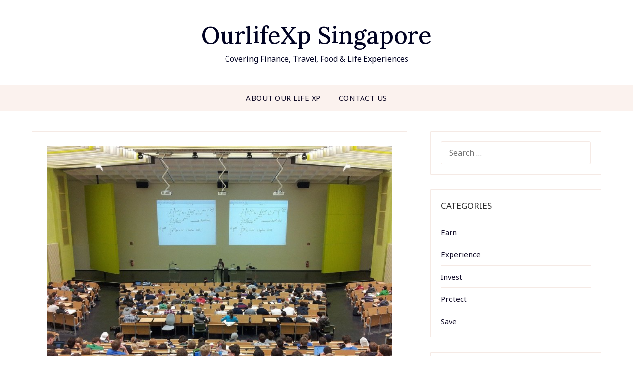

--- FILE ---
content_type: text/html; charset=UTF-8
request_url: https://ourlifexp.com/saving-for-kids-higher-education-what-ideas-do-you-have.htm
body_size: 11180
content:
<!doctype html>
<html lang="en-US">
<head>
	<meta charset="UTF-8">
	<meta name="viewport" content="width=device-width, initial-scale=1">
	<link rel="profile" href="http://gmpg.org/xfn/11">
	<title>Saving for Kids Higher Education, What Ideas Do You Have? &#8211; OurlifeXp Singapore</title>
<meta name='robots' content='max-image-preview:large' />
	<style>img:is([sizes="auto" i], [sizes^="auto," i]) { contain-intrinsic-size: 3000px 1500px }</style>
	<link rel='dns-prefetch' href='//www.googletagmanager.com' />
<link rel='dns-prefetch' href='//fonts.googleapis.com' />
<link rel="alternate" type="application/rss+xml" title="OurlifeXp Singapore &raquo; Feed" href="https://ourlifexp.com/feed" />
<link rel="alternate" type="application/rss+xml" title="OurlifeXp Singapore &raquo; Comments Feed" href="https://ourlifexp.com/comments/feed" />
<script type="text/javascript">
/* <![CDATA[ */
window._wpemojiSettings = {"baseUrl":"https:\/\/s.w.org\/images\/core\/emoji\/16.0.1\/72x72\/","ext":".png","svgUrl":"https:\/\/s.w.org\/images\/core\/emoji\/16.0.1\/svg\/","svgExt":".svg","source":{"concatemoji":"https:\/\/ourlifexp.com\/wp-includes\/js\/wp-emoji-release.min.js?ver=6.8.3"}};
/*! This file is auto-generated */
!function(s,n){var o,i,e;function c(e){try{var t={supportTests:e,timestamp:(new Date).valueOf()};sessionStorage.setItem(o,JSON.stringify(t))}catch(e){}}function p(e,t,n){e.clearRect(0,0,e.canvas.width,e.canvas.height),e.fillText(t,0,0);var t=new Uint32Array(e.getImageData(0,0,e.canvas.width,e.canvas.height).data),a=(e.clearRect(0,0,e.canvas.width,e.canvas.height),e.fillText(n,0,0),new Uint32Array(e.getImageData(0,0,e.canvas.width,e.canvas.height).data));return t.every(function(e,t){return e===a[t]})}function u(e,t){e.clearRect(0,0,e.canvas.width,e.canvas.height),e.fillText(t,0,0);for(var n=e.getImageData(16,16,1,1),a=0;a<n.data.length;a++)if(0!==n.data[a])return!1;return!0}function f(e,t,n,a){switch(t){case"flag":return n(e,"\ud83c\udff3\ufe0f\u200d\u26a7\ufe0f","\ud83c\udff3\ufe0f\u200b\u26a7\ufe0f")?!1:!n(e,"\ud83c\udde8\ud83c\uddf6","\ud83c\udde8\u200b\ud83c\uddf6")&&!n(e,"\ud83c\udff4\udb40\udc67\udb40\udc62\udb40\udc65\udb40\udc6e\udb40\udc67\udb40\udc7f","\ud83c\udff4\u200b\udb40\udc67\u200b\udb40\udc62\u200b\udb40\udc65\u200b\udb40\udc6e\u200b\udb40\udc67\u200b\udb40\udc7f");case"emoji":return!a(e,"\ud83e\udedf")}return!1}function g(e,t,n,a){var r="undefined"!=typeof WorkerGlobalScope&&self instanceof WorkerGlobalScope?new OffscreenCanvas(300,150):s.createElement("canvas"),o=r.getContext("2d",{willReadFrequently:!0}),i=(o.textBaseline="top",o.font="600 32px Arial",{});return e.forEach(function(e){i[e]=t(o,e,n,a)}),i}function t(e){var t=s.createElement("script");t.src=e,t.defer=!0,s.head.appendChild(t)}"undefined"!=typeof Promise&&(o="wpEmojiSettingsSupports",i=["flag","emoji"],n.supports={everything:!0,everythingExceptFlag:!0},e=new Promise(function(e){s.addEventListener("DOMContentLoaded",e,{once:!0})}),new Promise(function(t){var n=function(){try{var e=JSON.parse(sessionStorage.getItem(o));if("object"==typeof e&&"number"==typeof e.timestamp&&(new Date).valueOf()<e.timestamp+604800&&"object"==typeof e.supportTests)return e.supportTests}catch(e){}return null}();if(!n){if("undefined"!=typeof Worker&&"undefined"!=typeof OffscreenCanvas&&"undefined"!=typeof URL&&URL.createObjectURL&&"undefined"!=typeof Blob)try{var e="postMessage("+g.toString()+"("+[JSON.stringify(i),f.toString(),p.toString(),u.toString()].join(",")+"));",a=new Blob([e],{type:"text/javascript"}),r=new Worker(URL.createObjectURL(a),{name:"wpTestEmojiSupports"});return void(r.onmessage=function(e){c(n=e.data),r.terminate(),t(n)})}catch(e){}c(n=g(i,f,p,u))}t(n)}).then(function(e){for(var t in e)n.supports[t]=e[t],n.supports.everything=n.supports.everything&&n.supports[t],"flag"!==t&&(n.supports.everythingExceptFlag=n.supports.everythingExceptFlag&&n.supports[t]);n.supports.everythingExceptFlag=n.supports.everythingExceptFlag&&!n.supports.flag,n.DOMReady=!1,n.readyCallback=function(){n.DOMReady=!0}}).then(function(){return e}).then(function(){var e;n.supports.everything||(n.readyCallback(),(e=n.source||{}).concatemoji?t(e.concatemoji):e.wpemoji&&e.twemoji&&(t(e.twemoji),t(e.wpemoji)))}))}((window,document),window._wpemojiSettings);
/* ]]> */
</script>
<style id='wp-emoji-styles-inline-css' type='text/css'>

	img.wp-smiley, img.emoji {
		display: inline !important;
		border: none !important;
		box-shadow: none !important;
		height: 1em !important;
		width: 1em !important;
		margin: 0 0.07em !important;
		vertical-align: -0.1em !important;
		background: none !important;
		padding: 0 !important;
	}
</style>
<link rel='stylesheet' id='wp-block-library-css' href='https://ourlifexp.com/wp-includes/css/dist/block-library/style.min.css?ver=6.8.3' type='text/css' media='all' />
<style id='classic-theme-styles-inline-css' type='text/css'>
/*! This file is auto-generated */
.wp-block-button__link{color:#fff;background-color:#32373c;border-radius:9999px;box-shadow:none;text-decoration:none;padding:calc(.667em + 2px) calc(1.333em + 2px);font-size:1.125em}.wp-block-file__button{background:#32373c;color:#fff;text-decoration:none}
</style>
<style id='global-styles-inline-css' type='text/css'>
:root{--wp--preset--aspect-ratio--square: 1;--wp--preset--aspect-ratio--4-3: 4/3;--wp--preset--aspect-ratio--3-4: 3/4;--wp--preset--aspect-ratio--3-2: 3/2;--wp--preset--aspect-ratio--2-3: 2/3;--wp--preset--aspect-ratio--16-9: 16/9;--wp--preset--aspect-ratio--9-16: 9/16;--wp--preset--color--black: #000000;--wp--preset--color--cyan-bluish-gray: #abb8c3;--wp--preset--color--white: #ffffff;--wp--preset--color--pale-pink: #f78da7;--wp--preset--color--vivid-red: #cf2e2e;--wp--preset--color--luminous-vivid-orange: #ff6900;--wp--preset--color--luminous-vivid-amber: #fcb900;--wp--preset--color--light-green-cyan: #7bdcb5;--wp--preset--color--vivid-green-cyan: #00d084;--wp--preset--color--pale-cyan-blue: #8ed1fc;--wp--preset--color--vivid-cyan-blue: #0693e3;--wp--preset--color--vivid-purple: #9b51e0;--wp--preset--gradient--vivid-cyan-blue-to-vivid-purple: linear-gradient(135deg,rgba(6,147,227,1) 0%,rgb(155,81,224) 100%);--wp--preset--gradient--light-green-cyan-to-vivid-green-cyan: linear-gradient(135deg,rgb(122,220,180) 0%,rgb(0,208,130) 100%);--wp--preset--gradient--luminous-vivid-amber-to-luminous-vivid-orange: linear-gradient(135deg,rgba(252,185,0,1) 0%,rgba(255,105,0,1) 100%);--wp--preset--gradient--luminous-vivid-orange-to-vivid-red: linear-gradient(135deg,rgba(255,105,0,1) 0%,rgb(207,46,46) 100%);--wp--preset--gradient--very-light-gray-to-cyan-bluish-gray: linear-gradient(135deg,rgb(238,238,238) 0%,rgb(169,184,195) 100%);--wp--preset--gradient--cool-to-warm-spectrum: linear-gradient(135deg,rgb(74,234,220) 0%,rgb(151,120,209) 20%,rgb(207,42,186) 40%,rgb(238,44,130) 60%,rgb(251,105,98) 80%,rgb(254,248,76) 100%);--wp--preset--gradient--blush-light-purple: linear-gradient(135deg,rgb(255,206,236) 0%,rgb(152,150,240) 100%);--wp--preset--gradient--blush-bordeaux: linear-gradient(135deg,rgb(254,205,165) 0%,rgb(254,45,45) 50%,rgb(107,0,62) 100%);--wp--preset--gradient--luminous-dusk: linear-gradient(135deg,rgb(255,203,112) 0%,rgb(199,81,192) 50%,rgb(65,88,208) 100%);--wp--preset--gradient--pale-ocean: linear-gradient(135deg,rgb(255,245,203) 0%,rgb(182,227,212) 50%,rgb(51,167,181) 100%);--wp--preset--gradient--electric-grass: linear-gradient(135deg,rgb(202,248,128) 0%,rgb(113,206,126) 100%);--wp--preset--gradient--midnight: linear-gradient(135deg,rgb(2,3,129) 0%,rgb(40,116,252) 100%);--wp--preset--font-size--small: 13px;--wp--preset--font-size--medium: 20px;--wp--preset--font-size--large: 36px;--wp--preset--font-size--x-large: 42px;--wp--preset--spacing--20: 0.44rem;--wp--preset--spacing--30: 0.67rem;--wp--preset--spacing--40: 1rem;--wp--preset--spacing--50: 1.5rem;--wp--preset--spacing--60: 2.25rem;--wp--preset--spacing--70: 3.38rem;--wp--preset--spacing--80: 5.06rem;--wp--preset--shadow--natural: 6px 6px 9px rgba(0, 0, 0, 0.2);--wp--preset--shadow--deep: 12px 12px 50px rgba(0, 0, 0, 0.4);--wp--preset--shadow--sharp: 6px 6px 0px rgba(0, 0, 0, 0.2);--wp--preset--shadow--outlined: 6px 6px 0px -3px rgba(255, 255, 255, 1), 6px 6px rgba(0, 0, 0, 1);--wp--preset--shadow--crisp: 6px 6px 0px rgba(0, 0, 0, 1);}:where(.is-layout-flex){gap: 0.5em;}:where(.is-layout-grid){gap: 0.5em;}body .is-layout-flex{display: flex;}.is-layout-flex{flex-wrap: wrap;align-items: center;}.is-layout-flex > :is(*, div){margin: 0;}body .is-layout-grid{display: grid;}.is-layout-grid > :is(*, div){margin: 0;}:where(.wp-block-columns.is-layout-flex){gap: 2em;}:where(.wp-block-columns.is-layout-grid){gap: 2em;}:where(.wp-block-post-template.is-layout-flex){gap: 1.25em;}:where(.wp-block-post-template.is-layout-grid){gap: 1.25em;}.has-black-color{color: var(--wp--preset--color--black) !important;}.has-cyan-bluish-gray-color{color: var(--wp--preset--color--cyan-bluish-gray) !important;}.has-white-color{color: var(--wp--preset--color--white) !important;}.has-pale-pink-color{color: var(--wp--preset--color--pale-pink) !important;}.has-vivid-red-color{color: var(--wp--preset--color--vivid-red) !important;}.has-luminous-vivid-orange-color{color: var(--wp--preset--color--luminous-vivid-orange) !important;}.has-luminous-vivid-amber-color{color: var(--wp--preset--color--luminous-vivid-amber) !important;}.has-light-green-cyan-color{color: var(--wp--preset--color--light-green-cyan) !important;}.has-vivid-green-cyan-color{color: var(--wp--preset--color--vivid-green-cyan) !important;}.has-pale-cyan-blue-color{color: var(--wp--preset--color--pale-cyan-blue) !important;}.has-vivid-cyan-blue-color{color: var(--wp--preset--color--vivid-cyan-blue) !important;}.has-vivid-purple-color{color: var(--wp--preset--color--vivid-purple) !important;}.has-black-background-color{background-color: var(--wp--preset--color--black) !important;}.has-cyan-bluish-gray-background-color{background-color: var(--wp--preset--color--cyan-bluish-gray) !important;}.has-white-background-color{background-color: var(--wp--preset--color--white) !important;}.has-pale-pink-background-color{background-color: var(--wp--preset--color--pale-pink) !important;}.has-vivid-red-background-color{background-color: var(--wp--preset--color--vivid-red) !important;}.has-luminous-vivid-orange-background-color{background-color: var(--wp--preset--color--luminous-vivid-orange) !important;}.has-luminous-vivid-amber-background-color{background-color: var(--wp--preset--color--luminous-vivid-amber) !important;}.has-light-green-cyan-background-color{background-color: var(--wp--preset--color--light-green-cyan) !important;}.has-vivid-green-cyan-background-color{background-color: var(--wp--preset--color--vivid-green-cyan) !important;}.has-pale-cyan-blue-background-color{background-color: var(--wp--preset--color--pale-cyan-blue) !important;}.has-vivid-cyan-blue-background-color{background-color: var(--wp--preset--color--vivid-cyan-blue) !important;}.has-vivid-purple-background-color{background-color: var(--wp--preset--color--vivid-purple) !important;}.has-black-border-color{border-color: var(--wp--preset--color--black) !important;}.has-cyan-bluish-gray-border-color{border-color: var(--wp--preset--color--cyan-bluish-gray) !important;}.has-white-border-color{border-color: var(--wp--preset--color--white) !important;}.has-pale-pink-border-color{border-color: var(--wp--preset--color--pale-pink) !important;}.has-vivid-red-border-color{border-color: var(--wp--preset--color--vivid-red) !important;}.has-luminous-vivid-orange-border-color{border-color: var(--wp--preset--color--luminous-vivid-orange) !important;}.has-luminous-vivid-amber-border-color{border-color: var(--wp--preset--color--luminous-vivid-amber) !important;}.has-light-green-cyan-border-color{border-color: var(--wp--preset--color--light-green-cyan) !important;}.has-vivid-green-cyan-border-color{border-color: var(--wp--preset--color--vivid-green-cyan) !important;}.has-pale-cyan-blue-border-color{border-color: var(--wp--preset--color--pale-cyan-blue) !important;}.has-vivid-cyan-blue-border-color{border-color: var(--wp--preset--color--vivid-cyan-blue) !important;}.has-vivid-purple-border-color{border-color: var(--wp--preset--color--vivid-purple) !important;}.has-vivid-cyan-blue-to-vivid-purple-gradient-background{background: var(--wp--preset--gradient--vivid-cyan-blue-to-vivid-purple) !important;}.has-light-green-cyan-to-vivid-green-cyan-gradient-background{background: var(--wp--preset--gradient--light-green-cyan-to-vivid-green-cyan) !important;}.has-luminous-vivid-amber-to-luminous-vivid-orange-gradient-background{background: var(--wp--preset--gradient--luminous-vivid-amber-to-luminous-vivid-orange) !important;}.has-luminous-vivid-orange-to-vivid-red-gradient-background{background: var(--wp--preset--gradient--luminous-vivid-orange-to-vivid-red) !important;}.has-very-light-gray-to-cyan-bluish-gray-gradient-background{background: var(--wp--preset--gradient--very-light-gray-to-cyan-bluish-gray) !important;}.has-cool-to-warm-spectrum-gradient-background{background: var(--wp--preset--gradient--cool-to-warm-spectrum) !important;}.has-blush-light-purple-gradient-background{background: var(--wp--preset--gradient--blush-light-purple) !important;}.has-blush-bordeaux-gradient-background{background: var(--wp--preset--gradient--blush-bordeaux) !important;}.has-luminous-dusk-gradient-background{background: var(--wp--preset--gradient--luminous-dusk) !important;}.has-pale-ocean-gradient-background{background: var(--wp--preset--gradient--pale-ocean) !important;}.has-electric-grass-gradient-background{background: var(--wp--preset--gradient--electric-grass) !important;}.has-midnight-gradient-background{background: var(--wp--preset--gradient--midnight) !important;}.has-small-font-size{font-size: var(--wp--preset--font-size--small) !important;}.has-medium-font-size{font-size: var(--wp--preset--font-size--medium) !important;}.has-large-font-size{font-size: var(--wp--preset--font-size--large) !important;}.has-x-large-font-size{font-size: var(--wp--preset--font-size--x-large) !important;}
:where(.wp-block-post-template.is-layout-flex){gap: 1.25em;}:where(.wp-block-post-template.is-layout-grid){gap: 1.25em;}
:where(.wp-block-columns.is-layout-flex){gap: 2em;}:where(.wp-block-columns.is-layout-grid){gap: 2em;}
:root :where(.wp-block-pullquote){font-size: 1.5em;line-height: 1.6;}
</style>
<link rel='stylesheet' id='ye_dynamic-css' href='https://ourlifexp.com/wp-content/plugins/youtube-embed/css/main.min.css?ver=5.4' type='text/css' media='all' />
<link rel='stylesheet' id='personalistio-blog-parent-style-css' href='https://ourlifexp.com/wp-content/themes/personalblogily/style.css?ver=6.8.3' type='text/css' media='all' />
<link rel='stylesheet' id='personalistio-blog-google-fonts-css' href='//fonts.googleapis.com/css?family=Lora%3A500%2C500i%7CNoto+Sans%3A400%2C400i&#038;ver=6.8.3' type='text/css' media='all' />
<link rel='stylesheet' id='font-awesome-css' href='https://ourlifexp.com/wp-content/themes/personalblogily/css/font-awesome.min.css?ver=6.8.3' type='text/css' media='all' />
<link rel='stylesheet' id='personalblogily-style-css' href='https://ourlifexp.com/wp-content/themes/personalistio-blog/style.css?ver=6.8.3' type='text/css' media='all' />
<link rel='stylesheet' id='personalblogily-google-fonts-css' href='//fonts.googleapis.com/css?family=Lato%3A300%2C400%2C700%2C900%7CMerriweather%3A400%2C700&#038;ver=6.8.3' type='text/css' media='all' />
<script type="text/javascript" src="https://ourlifexp.com/wp-includes/js/jquery/jquery.min.js?ver=3.7.1" id="jquery-core-js"></script>
<script type="text/javascript" src="https://ourlifexp.com/wp-includes/js/jquery/jquery-migrate.min.js?ver=3.4.1" id="jquery-migrate-js"></script>

<!-- Google tag (gtag.js) snippet added by Site Kit -->
<!-- Google Analytics snippet added by Site Kit -->
<script type="text/javascript" src="https://www.googletagmanager.com/gtag/js?id=G-3TSE7CG21J" id="google_gtagjs-js" async></script>
<script type="text/javascript" id="google_gtagjs-js-after">
/* <![CDATA[ */
window.dataLayer = window.dataLayer || [];function gtag(){dataLayer.push(arguments);}
gtag("set","linker",{"domains":["ourlifexp.com"]});
gtag("js", new Date());
gtag("set", "developer_id.dZTNiMT", true);
gtag("config", "G-3TSE7CG21J");
/* ]]> */
</script>
<link rel="https://api.w.org/" href="https://ourlifexp.com/wp-json/" /><link rel="alternate" title="JSON" type="application/json" href="https://ourlifexp.com/wp-json/wp/v2/posts/313" /><link rel="EditURI" type="application/rsd+xml" title="RSD" href="https://ourlifexp.com/xmlrpc.php?rsd" />
<meta name="generator" content="WordPress 6.8.3" />
<link rel="canonical" href="https://ourlifexp.com/saving-for-kids-higher-education-what-ideas-do-you-have.htm" />
<link rel='shortlink' href='https://ourlifexp.com/?p=313' />
<link rel="alternate" title="oEmbed (JSON)" type="application/json+oembed" href="https://ourlifexp.com/wp-json/oembed/1.0/embed?url=https%3A%2F%2Fourlifexp.com%2Fsaving-for-kids-higher-education-what-ideas-do-you-have.htm" />
<link rel="alternate" title="oEmbed (XML)" type="text/xml+oembed" href="https://ourlifexp.com/wp-json/oembed/1.0/embed?url=https%3A%2F%2Fourlifexp.com%2Fsaving-for-kids-higher-education-what-ideas-do-you-have.htm&#038;format=xml" />
<style type="text/css">.eafl-disclaimer-small{font-size:.8em}.eafl-disclaimer-smaller{font-size:.6em}</style>
		<!-- GA Google Analytics @ https://m0n.co/ga -->
		<script>
			(function(i,s,o,g,r,a,m){i['GoogleAnalyticsObject']=r;i[r]=i[r]||function(){
			(i[r].q=i[r].q||[]).push(arguments)},i[r].l=1*new Date();a=s.createElement(o),
			m=s.getElementsByTagName(o)[0];a.async=1;a.src=g;m.parentNode.insertBefore(a,m)
			})(window,document,'script','https://www.google-analytics.com/analytics.js','ga');
			ga('create', 'UA-139404258-2', 'auto');
			ga('require', 'displayfeatures');
			ga('require', 'linkid');
			ga('send', 'pageview');
		</script>

	<meta name="generator" content="Site Kit by Google 1.162.1" />
		<style type="text/css">
						.excerpt-read-more-link {  color: ; }
			.swidgets-wrap .sidebar-title-border {  border-bottom-color: ; }
			body, .site, .swidgets-wrap h3, .post-data-text { background: ; }
			.site-title a, .site-description { color: ; }
			.sheader { background-color: ; }
			.super-menu, #smobile-menu, .primary-menu, .primary-menu ul li ul.children, .primary-menu ul li ul.sub-menu { background-color: ; }
			.main-navigation ul li a, .main-navigation ul li .sub-arrow, .super-menu .toggle-mobile-menu, .mobile-menu-active .smenu-hide { color: ; }
			#smobile-menu.show .main-navigation ul ul.children.active, #smobile-menu.show .main-navigation ul ul.sub-menu.active, #smobile-menu.show .main-navigation ul li, .smenu-hide.toggle-mobile-menu.menu-toggle, #smobile-menu.show .main-navigation ul li, .primary-menu ul li ul.children li, .primary-menu ul li ul.sub-menu li { border-color: ; border-bottom-color: ; }
			#secondary .widget h3, #secondary .widget h3 a, #secondary .widget h4, #secondary .widget h1, #secondary .widget h2, #secondary .widget h5, #secondary .widget h6 { color: ; }
			#secondary .widget a, #secondary a, #secondary .widget li a , #secondary span.sub-arrow{ color: ; }
			#secondary, #secondary .widget, #secondary .widget p, #secondary .widget li, .widget time.rpwe-time.published { color: ; }
			#secondary .swidgets-wrap, #secondary .widget ul li, .featured-sidebar .search-field { border-color: ; }
			.site-info, .footer-column-three input.search-submit, .footer-column-three p, .footer-column-three li, .footer-column-three td, .footer-column-three th, .footer-column-three caption { color: ; }
			.footer-column-three h3, .footer-column-three h4, .footer-column-three h5, .footer-column-three h6, .footer-column-three h1, .footer-column-three h2, .footer-column-three h4, .footer-column-three h3 a { color: ; }
			.footer-column-three a, .footer-column-three li a, .footer-column-three .widget a, .footer-column-three .sub-arrow { color: ; }
			.footer-column-three h3:after { background: ; }
			.site-info, .widget ul li, .footer-column-three input.search-field, .footer-column-three input.search-submit { border-color: ; }
			.site-footer { background-color: ; }
			.archive .page-header h1, .blogposts-list h2 a, .blogposts-list h2 a:hover, .blogposts-list h2 a:active, .search-results h1.page-title { color: ; }
			.blogposts-list .post-data-text, .blogposts-list .post-data-text a{ color: ; }
			.blogposts-list p { color: ; }
			.page-numbers li a, .blogposts-list .blogpost-button { background: ; }
			.page-numbers li a, .blogposts-list .blogpost-button, span.page-numbers.dots, .page-numbers.current, .page-numbers li a:hover { color: ; }
			.archive .page-header h1, .search-results h1.page-title, .blogposts-list.fbox, span.page-numbers.dots, .page-numbers li a, .page-numbers.current { border-color: ; }
			.blogposts-list .post-data-divider { background: ; }
			.page .comments-area .comment-author, .page .comments-area .comment-author a, .page .comments-area .comments-title, .page .content-area h1, .page .content-area h2, .page .content-area h3, .page .content-area h4, .page .content-area h5, .page .content-area h6, .page .content-area th, .single  .comments-area .comment-author, .single .comments-area .comment-author a, .single .comments-area .comments-title, .single .content-area h1, .single .content-area h2, .single .content-area h3, .single .content-area h4, .single .content-area h5, .single .content-area h6, .single .content-area th, .search-no-results h1, .error404 h1 { color: ; }
			.single .post-data-text, .page .post-data-text, .page .post-data-text a, .single .post-data-text a, .comments-area .comment-meta .comment-metadata a { color: ; }
			.page .content-area p, .page article, .page .content-area table, .page .content-area dd, .page .content-area dt, .page .content-area address, .page .content-area .entry-content, .page .content-area li, .page .content-area ol, .single .content-area p, .single article, .single .content-area table, .single .content-area dd, .single .content-area dt, .single .content-area address, .single .entry-content, .single .content-area li, .single .content-area ol, .search-no-results .page-content p { color: ; }
			.single .entry-content a, .page .entry-content a, .comment-content a, .comments-area .reply a, .logged-in-as a, .comments-area .comment-respond a { color: ; }
			.comments-area p.form-submit input { background: ; }
			.error404 .page-content p, .error404 input.search-submit, .search-no-results input.search-submit { color: ; }
			.page .comments-area, .page article.fbox, .page article tr, .page .comments-area ol.comment-list ol.children li, .page .comments-area ol.comment-list .comment, .single .comments-area, .single article.fbox, .single article tr, .comments-area ol.comment-list ol.children li, .comments-area ol.comment-list .comment, .error404 main#main, .error404 .search-form label, .search-no-results .search-form label, .error404 input.search-submit, .search-no-results input.search-submit, .error404 main#main, .search-no-results section.fbox.no-results.not-found{ border-color: ; }
			.single .post-data-divider, .page .post-data-divider { background: ; }
			.single .comments-area p.form-submit input, .page .comments-area p.form-submit input { color: ; }
		</style>
	
		<style type="text/css">
		body, .site, .swidgets-wrap h3, .post-data-text { background: ; }
		.site-title a, .site-description { color: ; }
		.sheader { background-color: ; }
		.super-menu, #smobile-menu, .primary-menu, .primary-menu ul li ul.children, .primary-menu ul li ul.sub-menu { background-color: ; }
		.main-navigation ul li a, .main-navigation ul li .sub-arrow, .super-menu .toggle-mobile-menu, .mobile-menu-active .smenu-hide { color: ; }
		#smobile-menu.show .main-navigation ul ul.children.active, #smobile-menu.show .main-navigation ul ul.sub-menu.active, #smobile-menu.show .main-navigation ul li, .smenu-hide.toggle-mobile-menu.menu-toggle, #smobile-menu.show .main-navigation ul li, .primary-menu ul li ul.children li, .primary-menu ul li ul.sub-menu li { border-color: ; border-bottom-color: ; }
		#secondary .widget h3, #secondary .widget h3 a, #secondary .widget h4, #secondary .widget h1, #secondary .widget h2, #secondary .widget h5, #secondary .widget h6 { color: ; }
		#secondary .widget a, #secondary a, #secondary .widget li a , #secondary span.sub-arrow{ color: ; }
		#secondary, #secondary .widget, #secondary .widget p, #secondary .widget li, .widget time.rpwe-time.published { color: ; }
		#secondary .swidgets-wrap, #secondary .widget ul li, .featured-sidebar .search-field { border-color: ; }
		.site-info, .footer-column-three input.search-submit, .footer-column-three p, .footer-column-three li, .footer-column-three td, .footer-column-three th, .footer-column-three caption { color: ; }
		.footer-column-three h3, .footer-column-three h4, .footer-column-three h5, .footer-column-three h6, .footer-column-three h1, .footer-column-three h2, .footer-column-three h4, .footer-column-three h3 a { color: ; }
		.footer-column-three a, .footer-column-three li a, .footer-column-three .widget a, .footer-column-three .sub-arrow { color: ; }
		.footer-column-three h3:after { background: ; }
		.site-info, .widget ul li, .footer-column-three input.search-field, .footer-column-three input.search-submit { border-color: ; }
		.site-footer { background-color: ; }
		.archive .page-header h1, .blogposts-list h2 a, .blogposts-list h2 a:hover, .blogposts-list h2 a:active, .search-results h1.page-title { color: ; }
		.blogposts-list .post-data-text, .blogposts-list .post-data-text a{ color: ; }
		.blogposts-list p { color: ; }
		.page-numbers li a, .blogposts-list .blogpost-button { background: ; }
		.page-numbers li a, .blogposts-list .blogpost-button, span.page-numbers.dots, .page-numbers.current, .page-numbers li a:hover { color: ; }
		.archive .page-header h1, .search-results h1.page-title, .blogposts-list.fbox, span.page-numbers.dots, .page-numbers li a, .page-numbers.current { border-color: ; }
		.blogposts-list .post-data-divider { background: ; }
		.page .comments-area .comment-author, .page .comments-area .comment-author a, .page .comments-area .comments-title, .page .content-area h1, .page .content-area h2, .page .content-area h3, .page .content-area h4, .page .content-area h5, .page .content-area h6, .page .content-area th, .single  .comments-area .comment-author, .single .comments-area .comment-author a, .single .comments-area .comments-title, .single .content-area h1, .single .content-area h2, .single .content-area h3, .single .content-area h4, .single .content-area h5, .single .content-area h6, .single .content-area th, .search-no-results h1, .error404 h1 { color: ; }
		.single .post-data-text, .page .post-data-text, .page .post-data-text a, .single .post-data-text a, .comments-area .comment-meta .comment-metadata a { color: ; }
		.page .content-area p, .page article, .page .content-area table, .page .content-area dd, .page .content-area dt, .page .content-area address, .page .content-area .entry-content, .page .content-area li, .page .content-area ol, .single .content-area p, .single article, .single .content-area table, .single .content-area dd, .single .content-area dt, .single .content-area address, .single .entry-content, .single .content-area li, .single .content-area ol, .search-no-results .page-content p { color: ; }
		.single .entry-content a, .page .entry-content a, .comment-content a, .comments-area .reply a, .logged-in-as a, .comments-area .comment-respond a { color: ; }
		.comments-area p.form-submit input { background: ; }
		.error404 .page-content p, .error404 input.search-submit, .search-no-results input.search-submit { color: ; }
		.page .comments-area, .page article.fbox, .page article tr, .page .comments-area ol.comment-list ol.children li, .page .comments-area ol.comment-list .comment, .single .comments-area, .single article.fbox, .single article tr, .comments-area ol.comment-list ol.children li, .comments-area ol.comment-list .comment, .error404 main#main, .error404 .search-form label, .search-no-results .search-form label, .error404 input.search-submit, .search-no-results input.search-submit, .error404 main#main, .search-no-results section.fbox.no-results.not-found{ border-color: ; }
		.single .post-data-divider, .page .post-data-divider { background: ; }
		.single .comments-area p.form-submit input, .page .comments-area p.form-submit input { color: ; }



		</style>
		</head>

<body class="wp-singular post-template-default single single-post postid-313 single-format-standard wp-theme-personalblogily wp-child-theme-personalistio-blog masthead-fixed">

	
	<a class="skip-link screen-reader-text" href="#content">Skip to content</a>


	<div id="page" class="site">

		<header id="masthead" class="sheader site-header clearfix">
			<div class="content-wrap">


				<div class="site-branding">


					
											<p class="site-title"><a href="https://ourlifexp.com/" rel="home">OurlifeXp Singapore</a></p>
												<p class="site-description">Covering Finance, Travel, Food &amp; Life Experiences</p>
						
				</div><!-- .site-branding -->



			</div>


			<nav id="primary-site-navigation" class="primary-menu main-navigation clearfix">

				<a href="#" id="pull" class="smenu-hide toggle-mobile-menu menu-toggle" aria-controls="secondary-menu" aria-expanded="false">Menu</a>

				<div class="content-wrap text-center">
					<div class="center-main-menu">
						<div id="primary-menu" class="pmenu"><ul>
<li class="page_item page-item-2"><a href="https://ourlifexp.com/about">About Our Life XP</a></li>
<li class="page_item page-item-17"><a href="https://ourlifexp.com/contact-us">Contact Us</a></li>
</ul></div>
					</div>
				</div>

			</nav><!-- #primary-site-navigation -->

			<div class="super-menu clearfix">
				<div class="super-menu-inner">
					<a href="#" id="pull" class="toggle-mobile-menu menu-toggle" aria-controls="secondary-menu" aria-expanded="false">Menu</a>
				</div>
			</div>

			<div id="mobile-menu-overlay"></div>

		</header><!-- #masthead -->

		<div id="content" class="site-content clearfix">
			<div class="content-wrap">

	<div id="primary" class="featured-content content-area">
		<main id="main" class="site-main">

		
<article id="post-313" class="posts-entry fbox post-313 post type-post status-publish format-standard has-post-thumbnail hentry category-experience category-save tag-brokers tag-education-loans tag-endowment tag-insurance tag-property tag-savings tag-savings-account tag-singapore">
				<div class="featured-thumbnail">
			<a href="https://ourlifexp.com/saving-for-kids-higher-education-what-ideas-do-you-have.htm" rel="bookmark"><img width="850" height="638" src="https://ourlifexp.com/wp-content/uploads/2021/05/university-105709_1280-850x638.jpg" class="attachment-personalblogily-slider size-personalblogily-slider wp-post-image" alt="" decoding="async" fetchpriority="high" srcset="https://ourlifexp.com/wp-content/uploads/2021/05/university-105709_1280-850x638.jpg 850w, https://ourlifexp.com/wp-content/uploads/2021/05/university-105709_1280-300x225.jpg 300w, https://ourlifexp.com/wp-content/uploads/2021/05/university-105709_1280-1024x768.jpg 1024w, https://ourlifexp.com/wp-content/uploads/2021/05/university-105709_1280.jpg 1280w" sizes="(max-width: 850px) 100vw, 850px" /></a>
		</div>
		<header class="entry-header">
		<h1 class="entry-title">Saving for Kids Higher Education, What Ideas Do You Have?</h1>		<div class="entry-meta">
			<div class="blog-data-wrapper">
				<div class="post-data-divider"></div>
				<div class="post-data-positioning">
					<div class="post-data-text">
						<span class="posted-on">Posted on <a href="https://ourlifexp.com/saving-for-kids-higher-education-what-ideas-do-you-have.htm" rel="bookmark"><time class="entry-date published" datetime="2021-06-04T23:09:00+08:00">June 4, 2021</time><time class="updated" datetime="2021-05-28T23:12:26+08:00">May 28, 2021</time></a></span><span class="byline"> by <span class="author vcard"><a class="url fn n" href="https://ourlifexp.com/author/entityx">EntityX</a></span></span>					</div>
				</div>
			</div>
		</div><!-- .entry-meta -->
			</header><!-- .entry-header -->

	<div class="entry-content">
		
<p>My kids are still pretty young, but having a friend working in a company helping teenagers select their tertiary or higher educational paths telling me the cost of going to university made me wanted to start thinking about their tuition fees. So as we head into the June holidays and enhance phase 2, here are some ideas I have on saving for their education. (Do note, there isnt alot of data driven research behind this as I just wanted to have some top line ideas and ideally wondering if anyone else have good ideas to share?</p>



<ul class="wp-block-list"><li>Depositing their birthday and CNY angbao money and matching it 1 for 1 into a savings account. This is to have the kids play an active role in saving for their own education and not to be over reliant on us as parents.</li><li><strong>Buying an endowment plan</strong> &#8211; This can help you growth your funds or annual savings in a passive way so that you could have a lump sum when the kids head to university.</li><li><strong>Stock Investment</strong> &#8211; Investing in growth stocks to ride the wave and rip the results in 5-10 years, do note its important to monitor and constantly review your conviction and fundamentals for the companies you invested in to see if anything has changed.</li><li><strong>Overseas Real Estate Investment</strong> &#8211; Look into buying a property overseas maybe Australia or USA to help you generate income from those markets so if your kids were to go there you wouldn&#8217;t have much exchange rate risk after plus the property prices will have a high chance to appreciate.</li><li><strong>Cryptocurrency</strong> &#8211; Some what of a gamble, but if you hit the jackpot not only could you pay off university but might also retire. But I wouldnt be putting too much capital here, after all I still need to be sure the capital is there when I need it.</li><li><strong>Scholarship</strong> &#8211; Make sure your kids is good enough to get free education via a scholarship. Lots of prep work needed 🙂</li></ul>



<div class='code-block code-block-1' style='margin: 8px auto; text-align: center; display: block; clear: both;'>
<script async src="https://pagead2.googlesyndication.com/pagead/js/adsbygoogle.js"></script>
<ins class="adsbygoogle"
     style="display:block; text-align:center;"
     data-ad-layout="in-article"
     data-ad-format="fluid"
     data-ad-client="ca-pub-0766525241497506"
     data-ad-slot="2343040155"></ins>
<script>
     (adsbygoogle = window.adsbygoogle || []).push({});
</script></div>
<p>Of all these few ways, I would think Stock investments would be the best choice to pick good growth stocks, dollar cost average it across time and then take out certain profits when it increases to x levels. Then moving the profits to a lower risk vehicle like bonds or real estate. Too bad for us in Singapore and Asia, we do not have a 529 plan. This 529 plan is available in the US where you can provide a lumpsum to lock in the rates today for your kids. Its an interesting idea to fight inflation.<br><br><strong>Quick Tip</strong> &#8211; Start your 1st trade by checking out MOOMOO, limited time they are giving <a href="https://ourlifexp.com/giving-1x-apple-stock-is-it-enough-to-hook-new-users-moomoo-free-stock-trading-app.htm"><u>FREE Apple Share</u></a> for new signups by funding 2.7k SGD within 30 days</p>
<!-- CONTENT END 1 -->

			</div><!-- .entry-content -->
</article><!-- #post-313 -->

		</main><!-- #main -->
	</div><!-- #primary -->


<aside id="secondary" class="featured-sidebar widget-area">
	<section id="search-2" class="fbox swidgets-wrap widget widget_search"><div class="sidebar-widget-outer"><form role="search" method="get" class="search-form" action="https://ourlifexp.com/">
				<label>
					<span class="screen-reader-text">Search for:</span>
					<input type="search" class="search-field" placeholder="Search &hellip;" value="" name="s" />
				</label>
				<input type="submit" class="search-submit" value="Search" />
			</form></div></section><section id="categories-2" class="fbox swidgets-wrap widget widget_categories"><div class="sidebar-widget-outer"><div class="swidget"><div class="sidebar-title-border"><h3 class="widget-title">Categories</h3></div></div><div class="swidget-content-inner">
			<ul>
					<li class="cat-item cat-item-7"><a href="https://ourlifexp.com/earn">Earn</a>
</li>
	<li class="cat-item cat-item-1"><a href="https://ourlifexp.com/experience">Experience</a>
</li>
	<li class="cat-item cat-item-3"><a href="https://ourlifexp.com/invest">Invest</a>
</li>
	<li class="cat-item cat-item-42"><a href="https://ourlifexp.com/protect">Protect</a>
</li>
	<li class="cat-item cat-item-43"><a href="https://ourlifexp.com/save">Save</a>
</li>
			</ul>

			</div></section>
		<section id="recent-posts-2" class="fbox swidgets-wrap widget widget_recent_entries"><div class="sidebar-widget-outer">
		<div class="swidget"><div class="sidebar-title-border"><h3 class="widget-title">Recent Posts</h3></div></div><div class="swidget-content-inner">
		<ul>
											<li>
					<a href="https://ourlifexp.com/interactive-brokers-lifting-inactivity-fees-in-singapore.htm">Interactive Brokers Lifting Inactivity Fees in Singapore</a>
									</li>
											<li>
					<a href="https://ourlifexp.com/how-to-buy-travel-cake-tvl-coin-on-pancake-swap.htm">How To Buy Travel Cake TVL coin on Pancake Swap?</a>
									</li>
											<li>
					<a href="https://ourlifexp.com/saving-for-kids-higher-education-what-ideas-do-you-have.htm" aria-current="page">Saving for Kids Higher Education, What Ideas Do You Have?</a>
									</li>
											<li>
					<a href="https://ourlifexp.com/cheeky-marketing-to-counter-competition-price-increase.htm">Cheeky Marketing to Counter Competition Price Increase</a>
									</li>
											<li>
					<a href="https://ourlifexp.com/gemini-personal-bank-account-for-crypto-trading.htm">Gemini Personal Bank Account for Crypto Trading</a>
									</li>
											<li>
					<a href="https://ourlifexp.com/hdb-landed-properties-in-singapore-worth-it-or-not-heres-my-personal-opinion.htm">HDB Landed Properties in Singapore, Worth It or Not? Here&#8217;s My Personal Opinion</a>
									</li>
					</ul>

		</div></section><section id="tag_cloud-2" class="fbox swidgets-wrap widget widget_tag_cloud"><div class="sidebar-widget-outer"><div class="swidget"><div class="sidebar-title-border"><h3 class="widget-title">Popular Terms</h3></div></div><div class="swidget-content-inner"><div class="tagcloud"><a href="https://ourlifexp.com/tag/brokers" class="tag-cloud-link tag-link-220 tag-link-position-1" style="font-size: 12.516129032258pt;" aria-label="brokers (3 items)">brokers</a>
<a href="https://ourlifexp.com/tag/business" class="tag-cloud-link tag-link-74 tag-link-position-2" style="font-size: 10.709677419355pt;" aria-label="Business (2 items)">Business</a>
<a href="https://ourlifexp.com/tag/car-accident" class="tag-cloud-link tag-link-211 tag-link-position-3" style="font-size: 8pt;" aria-label="Car accident (1 item)">Car accident</a>
<a href="https://ourlifexp.com/tag/covid" class="tag-cloud-link tag-link-144 tag-link-position-4" style="font-size: 18.537634408602pt;" aria-label="Covid (9 items)">Covid</a>
<a href="https://ourlifexp.com/tag/cpf" class="tag-cloud-link tag-link-127 tag-link-position-5" style="font-size: 12.516129032258pt;" aria-label="CPF (3 items)">CPF</a>
<a href="https://ourlifexp.com/tag/credit-cards" class="tag-cloud-link tag-link-167 tag-link-position-6" style="font-size: 8pt;" aria-label="Credit Cards (1 item)">Credit Cards</a>
<a href="https://ourlifexp.com/tag/cryptocurrency" class="tag-cloud-link tag-link-197 tag-link-position-7" style="font-size: 12.516129032258pt;" aria-label="Cryptocurrency (3 items)">Cryptocurrency</a>
<a href="https://ourlifexp.com/tag/deals" class="tag-cloud-link tag-link-140 tag-link-position-8" style="font-size: 14.021505376344pt;" aria-label="Deals (4 items)">Deals</a>
<a href="https://ourlifexp.com/tag/earn" class="tag-cloud-link tag-link-212 tag-link-position-9" style="font-size: 8pt;" aria-label="Earn (1 item)">Earn</a>
<a href="https://ourlifexp.com/tag/ecommerce" class="tag-cloud-link tag-link-201 tag-link-position-10" style="font-size: 10.709677419355pt;" aria-label="eCommerce (2 items)">eCommerce</a>
<a href="https://ourlifexp.com/tag/economy" class="tag-cloud-link tag-link-191 tag-link-position-11" style="font-size: 10.709677419355pt;" aria-label="Economy (2 items)">Economy</a>
<a href="https://ourlifexp.com/tag/equity" class="tag-cloud-link tag-link-204 tag-link-position-12" style="font-size: 10.709677419355pt;" aria-label="Equity (2 items)">Equity</a>
<a href="https://ourlifexp.com/tag/finance" class="tag-cloud-link tag-link-199 tag-link-position-13" style="font-size: 12.516129032258pt;" aria-label="Finance (3 items)">Finance</a>
<a href="https://ourlifexp.com/tag/financial-fears" class="tag-cloud-link tag-link-104 tag-link-position-14" style="font-size: 10.709677419355pt;" aria-label="Financial Fears (2 items)">Financial Fears</a>
<a href="https://ourlifexp.com/tag/financially-free" class="tag-cloud-link tag-link-138 tag-link-position-15" style="font-size: 10.709677419355pt;" aria-label="Financially Free (2 items)">Financially Free</a>
<a href="https://ourlifexp.com/tag/fire" class="tag-cloud-link tag-link-145 tag-link-position-16" style="font-size: 10.709677419355pt;" aria-label="FIRE (2 items)">FIRE</a>
<a href="https://ourlifexp.com/tag/fire-movement" class="tag-cloud-link tag-link-137 tag-link-position-17" style="font-size: 12.516129032258pt;" aria-label="Fire Movement (3 items)">Fire Movement</a>
<a href="https://ourlifexp.com/tag/food" class="tag-cloud-link tag-link-63 tag-link-position-18" style="font-size: 12.516129032258pt;" aria-label="food (3 items)">food</a>
<a href="https://ourlifexp.com/tag/home-loan" class="tag-cloud-link tag-link-176 tag-link-position-19" style="font-size: 10.709677419355pt;" aria-label="Home Loan (2 items)">Home Loan</a>
<a href="https://ourlifexp.com/tag/home-purchase" class="tag-cloud-link tag-link-177 tag-link-position-20" style="font-size: 10.709677419355pt;" aria-label="Home Purchase (2 items)">Home Purchase</a>
<a href="https://ourlifexp.com/tag/hotel" class="tag-cloud-link tag-link-14 tag-link-position-21" style="font-size: 8pt;" aria-label="Hotel (1 item)">Hotel</a>
<a href="https://ourlifexp.com/tag/income" class="tag-cloud-link tag-link-126 tag-link-position-22" style="font-size: 12.516129032258pt;" aria-label="income (3 items)">income</a>
<a href="https://ourlifexp.com/tag/insurance" class="tag-cloud-link tag-link-207 tag-link-position-23" style="font-size: 10.709677419355pt;" aria-label="insurance (2 items)">insurance</a>
<a href="https://ourlifexp.com/tag/interest-rate" class="tag-cloud-link tag-link-109 tag-link-position-24" style="font-size: 12.516129032258pt;" aria-label="Interest Rate (3 items)">Interest Rate</a>
<a href="https://ourlifexp.com/tag/investment" class="tag-cloud-link tag-link-112 tag-link-position-25" style="font-size: 19.741935483871pt;" aria-label="Investment (11 items)">Investment</a>
<a href="https://ourlifexp.com/tag/job" class="tag-cloud-link tag-link-123 tag-link-position-26" style="font-size: 10.709677419355pt;" aria-label="Jobs (2 items)">Jobs</a>
<a href="https://ourlifexp.com/tag/medisave" class="tag-cloud-link tag-link-106 tag-link-position-27" style="font-size: 10.709677419355pt;" aria-label="Medisave (2 items)">Medisave</a>
<a href="https://ourlifexp.com/tag/mortgage" class="tag-cloud-link tag-link-175 tag-link-position-28" style="font-size: 12.516129032258pt;" aria-label="Mortgage (3 items)">Mortgage</a>
<a href="https://ourlifexp.com/tag/news" class="tag-cloud-link tag-link-21 tag-link-position-29" style="font-size: 8pt;" aria-label="News (1 item)">News</a>
<a href="https://ourlifexp.com/tag/ocbc-bank" class="tag-cloud-link tag-link-110 tag-link-position-30" style="font-size: 10.709677419355pt;" aria-label="OCBC Bank (2 items)">OCBC Bank</a>
<a href="https://ourlifexp.com/tag/prime" class="tag-cloud-link tag-link-26 tag-link-position-31" style="font-size: 8pt;" aria-label="Prime (1 item)">Prime</a>
<a href="https://ourlifexp.com/tag/property" class="tag-cloud-link tag-link-174 tag-link-position-32" style="font-size: 12.516129032258pt;" aria-label="Property (3 items)">Property</a>
<a href="https://ourlifexp.com/tag/retirement" class="tag-cloud-link tag-link-117 tag-link-position-33" style="font-size: 12.516129032258pt;" aria-label="Retirement (3 items)">Retirement</a>
<a href="https://ourlifexp.com/tag/retirement-income" class="tag-cloud-link tag-link-129 tag-link-position-34" style="font-size: 10.709677419355pt;" aria-label="Retirement Income (2 items)">Retirement Income</a>
<a href="https://ourlifexp.com/tag/sales" class="tag-cloud-link tag-link-206 tag-link-position-35" style="font-size: 10.709677419355pt;" aria-label="Sales (2 items)">Sales</a>
<a href="https://ourlifexp.com/tag/save" class="tag-cloud-link tag-link-213 tag-link-position-36" style="font-size: 8pt;" aria-label="Save (1 item)">Save</a>
<a href="https://ourlifexp.com/tag/savings" class="tag-cloud-link tag-link-111 tag-link-position-37" style="font-size: 17.032258064516pt;" aria-label="Savings (7 items)">Savings</a>
<a href="https://ourlifexp.com/tag/savings-account" class="tag-cloud-link tag-link-166 tag-link-position-38" style="font-size: 10.709677419355pt;" aria-label="Savings Account (2 items)">Savings Account</a>
<a href="https://ourlifexp.com/tag/singapore" class="tag-cloud-link tag-link-8 tag-link-position-39" style="font-size: 22pt;" aria-label="Singapore (16 items)">Singapore</a>
<a href="https://ourlifexp.com/tag/singaporean" class="tag-cloud-link tag-link-118 tag-link-position-40" style="font-size: 15.225806451613pt;" aria-label="Singaporean (5 items)">Singaporean</a>
<a href="https://ourlifexp.com/tag/singapore-bank" class="tag-cloud-link tag-link-115 tag-link-position-41" style="font-size: 12.516129032258pt;" aria-label="Singapore Bank (3 items)">Singapore Bank</a>
<a href="https://ourlifexp.com/tag/singapore-sme" class="tag-cloud-link tag-link-164 tag-link-position-42" style="font-size: 12.516129032258pt;" aria-label="singapore sme (3 items)">singapore sme</a>
<a href="https://ourlifexp.com/tag/stock-market" class="tag-cloud-link tag-link-150 tag-link-position-43" style="font-size: 15.225806451613pt;" aria-label="stock market (5 items)">stock market</a>
<a href="https://ourlifexp.com/tag/stock-trading" class="tag-cloud-link tag-link-205 tag-link-position-44" style="font-size: 15.225806451613pt;" aria-label="Stock Trading (5 items)">Stock Trading</a>
<a href="https://ourlifexp.com/tag/travel" class="tag-cloud-link tag-link-9 tag-link-position-45" style="font-size: 12.516129032258pt;" aria-label="Travel (3 items)">Travel</a></div>
</div></section></aside><!-- #secondary -->
</div>
</div><!-- #content -->

<footer id="colophon" class="site-footer clearfix">

	<div class="content-wrap">
		
			
			
		</div>

					<div class="site-info">
				&copy;
				2025 
				OurlifeXp Singapore 
				<span class="footer-info-right">
					 | Powered by Superbs  <a href="https://superbthemes.com/personalblogily/" rel="nofollow noopener">Personal Blog theme</a> 
					
				</span>
			</div>
		

</footer><!-- #colophon -->
</div><!-- #page -->

<div id="smobile-menu" class="mobile-only"></div>
<div id="mobile-menu-overlay"></div>

<script type="speculationrules">
{"prefetch":[{"source":"document","where":{"and":[{"href_matches":"\/*"},{"not":{"href_matches":["\/wp-*.php","\/wp-admin\/*","\/wp-content\/uploads\/*","\/wp-content\/*","\/wp-content\/plugins\/*","\/wp-content\/themes\/personalistio-blog\/*","\/wp-content\/themes\/personalblogily\/*","\/*\\?(.+)"]}},{"not":{"selector_matches":"a[rel~=\"nofollow\"]"}},{"not":{"selector_matches":".no-prefetch, .no-prefetch a"}}]},"eagerness":"conservative"}]}
</script>
<script type="text/javascript" id="eafl-public-js-extra">
/* <![CDATA[ */
var eafl_public = {"home_url":"https:\/\/ourlifexp.com\/","ajax_url":"https:\/\/ourlifexp.com\/wp-admin\/admin-ajax.php","nonce":"f82ebfa289"};
/* ]]> */
</script>
<script type="text/javascript" src="https://ourlifexp.com/wp-content/plugins/easy-affiliate-links/dist/public.js?ver=3.8.0" id="eafl-public-js"></script>
<script type="text/javascript" src="https://ourlifexp.com/wp-content/themes/personalblogily/js/navigation.js?ver=20170823" id="personalblogily-navigation-js"></script>
<script type="text/javascript" src="https://ourlifexp.com/wp-content/themes/personalblogily/js/skip-link-focus-fix.js?ver=20170823" id="personalblogily-skip-link-focus-fix-js"></script>
<script type="text/javascript" src="https://ourlifexp.com/wp-content/themes/personalblogily/js/script.js?ver=20160720" id="personalblogily-script-js"></script>
<script type="text/javascript" src="https://ourlifexp.com/wp-content/themes/personalblogily/js/jquery.flexslider.js?ver=20150423" id="personalblogily-flexslider-js"></script>
<script type="text/javascript" src="https://ourlifexp.com/wp-content/themes/personalblogily/js/accessibility.js?ver=20160720" id="blogrid-accessibility-js"></script>
</body>
</html>


--- FILE ---
content_type: text/html; charset=utf-8
request_url: https://www.google.com/recaptcha/api2/aframe
body_size: 268
content:
<!DOCTYPE HTML><html><head><meta http-equiv="content-type" content="text/html; charset=UTF-8"></head><body><script nonce="eoHBaOmx1Za7Qu4sFRSJQg">/** Anti-fraud and anti-abuse applications only. See google.com/recaptcha */ try{var clients={'sodar':'https://pagead2.googlesyndication.com/pagead/sodar?'};window.addEventListener("message",function(a){try{if(a.source===window.parent){var b=JSON.parse(a.data);var c=clients[b['id']];if(c){var d=document.createElement('img');d.src=c+b['params']+'&rc='+(localStorage.getItem("rc::a")?sessionStorage.getItem("rc::b"):"");window.document.body.appendChild(d);sessionStorage.setItem("rc::e",parseInt(sessionStorage.getItem("rc::e")||0)+1);localStorage.setItem("rc::h",'1766378095128');}}}catch(b){}});window.parent.postMessage("_grecaptcha_ready", "*");}catch(b){}</script></body></html>

--- FILE ---
content_type: text/plain
request_url: https://www.google-analytics.com/j/collect?v=1&_v=j102&a=28972079&t=pageview&_s=1&dl=https%3A%2F%2Fourlifexp.com%2Fsaving-for-kids-higher-education-what-ideas-do-you-have.htm&ul=en-us%40posix&dt=Saving%20for%20Kids%20Higher%20Education%2C%20What%20Ideas%20Do%20You%20Have%3F%20%E2%80%93%20OurlifeXp%20Singapore&sr=1280x720&vp=1280x720&_u=KGBAgEIhAAAAACAAI~&jid=599068529&gjid=1598694604&cid=1324083868.1766378094&tid=UA-139404258-2&_gid=1490126256.1766378094&_slc=1&z=1072547083
body_size: -450
content:
2,cG-3TSE7CG21J